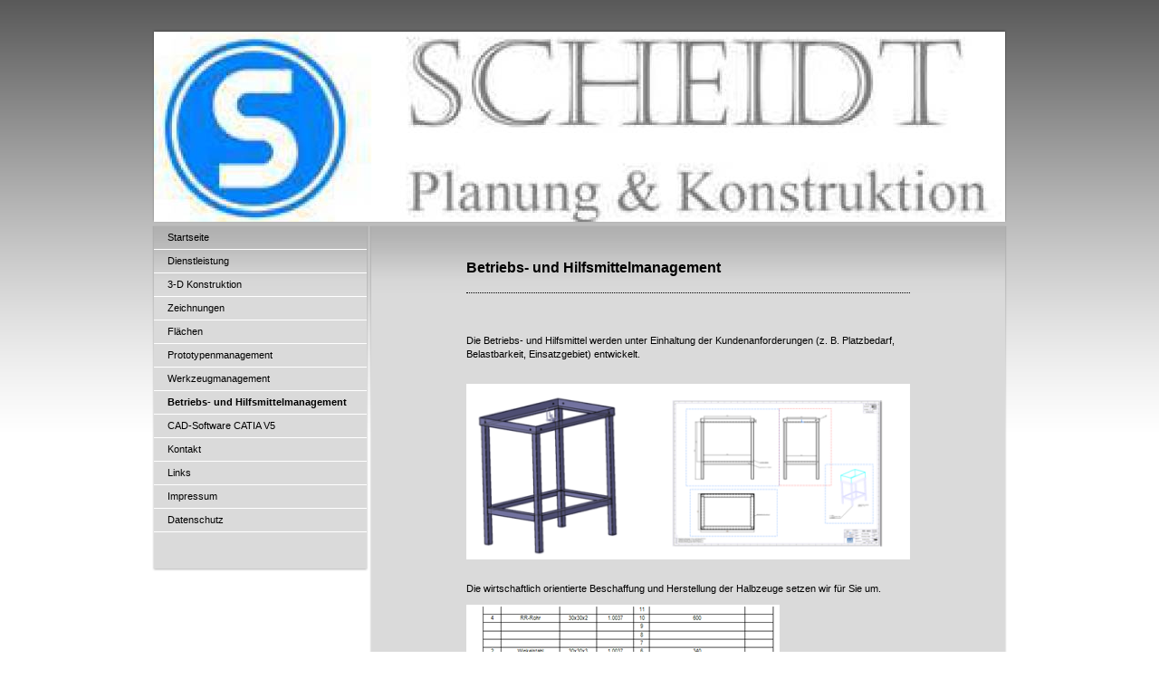

--- FILE ---
content_type: text/html; charset=UTF-8
request_url: https://www.alexander-scheidt.de/betriebs-und-hilfsmittelmanagement/
body_size: 4158
content:
<!DOCTYPE html>
<html lang="de"  ><head prefix="og: http://ogp.me/ns# fb: http://ogp.me/ns/fb# business: http://ogp.me/ns/business#">
    <meta http-equiv="Content-Type" content="text/html; charset=utf-8"/>
    <meta name="generator" content="IONOS MyWebsite"/>
        
    <link rel="dns-prefetch" href="//cdn.website-start.de/"/>
    <link rel="dns-prefetch" href="//105.mod.mywebsite-editor.com"/>
    <link rel="dns-prefetch" href="https://105.sb.mywebsite-editor.com/"/>
    <link rel="shortcut icon" href="//cdn.website-start.de/favicon.ico"/>
        <title>Scheidt Planung &amp; Konstruktion - Betriebs- und Hilfsmittelmanagement</title>
    
    

<meta name="format-detection" content="telephone=no"/>
        <meta name="keywords" content="Ich, Privat, Persönlich, portfolio, porträt, selbstdarstellung"/>
            <meta name="description" content="{{site_title}}"/>
            <meta name="robots" content="index,follow"/>
        <link href="https://www.alexander-scheidt.de/s/style/layout.css?1706777172" rel="stylesheet" type="text/css"/>
    <link href="https://www.alexander-scheidt.de/s/style/main.css?1706777172" rel="stylesheet" type="text/css"/>
    <link href="https://www.alexander-scheidt.de/s/style/font.css?1706777172" rel="stylesheet" type="text/css"/>
    <link href="//cdn.website-start.de/app/cdn/min/group/web.css?1758547156484" rel="stylesheet" type="text/css"/>
<link href="//cdn.website-start.de/app/cdn/min/moduleserver/css/de_DE/common,shoppingbasket?1758547156484" rel="stylesheet" type="text/css"/>
    <link href="https://105.sb.mywebsite-editor.com/app/logstate2-css.php?site=788650090&amp;t=1765321261" rel="stylesheet" type="text/css"/>

<script type="text/javascript">
    /* <![CDATA[ */
var stagingMode = '';
    /* ]]> */
</script>
<script src="https://105.sb.mywebsite-editor.com/app/logstate-js.php?site=788650090&amp;t=1765321261"></script>

    <link href="https://www.alexander-scheidt.de/s/style/print.css?1758547156484" rel="stylesheet" media="print" type="text/css"/>
    <script type="text/javascript">
    /* <![CDATA[ */
    var systemurl = 'https://105.sb.mywebsite-editor.com/';
    var webPath = '/';
    var proxyName = '';
    var webServerName = 'www.alexander-scheidt.de';
    var sslServerUrl = 'https://www.alexander-scheidt.de';
    var nonSslServerUrl = 'http://www.alexander-scheidt.de';
    var webserverProtocol = 'http://';
    var nghScriptsUrlPrefix = '//105.mod.mywebsite-editor.com';
    var sessionNamespace = 'DIY_SB';
    var jimdoData = {
        cdnUrl:  '//cdn.website-start.de/',
        messages: {
            lightBox: {
    image : 'Bild',
    of: 'von'
}

        },
        isTrial: 0,
        pageId: 920184826    };
    var script_basisID = "788650090";

    diy = window.diy || {};
    diy.web = diy.web || {};

        diy.web.jsBaseUrl = "//cdn.website-start.de/s/build/";

    diy.context = diy.context || {};
    diy.context.type = diy.context.type || 'web';
    /* ]]> */
</script>

<script type="text/javascript" src="//cdn.website-start.de/app/cdn/min/group/web.js?1758547156484" crossorigin="anonymous"></script><script type="text/javascript" src="//cdn.website-start.de/s/build/web.bundle.js?1758547156484" crossorigin="anonymous"></script><script src="//cdn.website-start.de/app/cdn/min/moduleserver/js/de_DE/common,shoppingbasket?1758547156484"></script>
<script type="text/javascript" src="https://cdn.website-start.de/proxy/apps/static/resource/dependencies/"></script><script type="text/javascript">
                    if (typeof require !== 'undefined') {
                        require.config({
                            waitSeconds : 10,
                            baseUrl : 'https://cdn.website-start.de/proxy/apps/static/js/'
                        });
                    }
                </script><script type="text/javascript" src="//cdn.website-start.de/app/cdn/min/group/pfcsupport.js?1758547156484" crossorigin="anonymous"></script>    <meta property="og:type" content="business.business"/>
    <meta property="og:url" content="https://www.alexander-scheidt.de/betriebs-und-hilfsmittelmanagement/"/>
    <meta property="og:title" content="Scheidt Planung &amp; Konstruktion - Betriebs- und Hilfsmittelmanagement"/>
            <meta property="og:description" content="{{site_title}}"/>
                <meta property="og:image" content="https://www.alexander-scheidt.de/s/img/emotionheader.jpg"/>
        <meta property="business:contact_data:country_name" content="Deutschland"/>
    
    
    
    
    
    
    
    
</head>


<body class="body diyBgActive  cc-pagemode-default diy-market-de_DE" data-pageid="920184826" id="page-920184826">
    
    <div class="diyw">
        ﻿<div id="container">
	<div id="header">
		<div id="header_wrapper">
			
<style type="text/css" media="all">
.diyw div#emotion-header {
        max-width: 940px;
        max-height: 210px;
                background: #eeeeee;
    }

.diyw div#emotion-header-title-bg {
    left: 0%;
    top: 38%;
    width: 100%;
    height: 14%;

    background-color: #FFFFFF;
    opacity: 1.00;
    filter: alpha(opacity = 100);
    display: none;}
.diyw img#emotion-header-logo {
    left: 1.00%;
    top: 0.00%;
    background: transparent;
                border: 1px solid #cccccc;
        padding: 0px;
                display: none;
    }

.diyw div#emotion-header strong#emotion-header-title {
    left: 18%;
    top: 69%;
    color: #000000;
        font: normal normal 24px/120% Helvetica, 'Helvetica Neue', 'Trebuchet MS', sans-serif;
}

.diyw div#emotion-no-bg-container{
    max-height: 210px;
}

.diyw div#emotion-no-bg-container .emotion-no-bg-height {
    margin-top: 22.34%;
}
</style>
<div id="emotion-header" data-action="loadView" data-params="active" data-imagescount="1">
            <img src="https://www.alexander-scheidt.de/s/img/emotionheader.jpg?1287929187.940px.210px" id="emotion-header-img" alt=""/>
            
        <div id="ehSlideshowPlaceholder">
            <div id="ehSlideShow">
                <div class="slide-container">
                                        <div style="background-color: #eeeeee">
                            <img src="https://www.alexander-scheidt.de/s/img/emotionheader.jpg?1287929187.940px.210px" alt=""/>
                        </div>
                                    </div>
            </div>
        </div>


        <script type="text/javascript">
        //<![CDATA[
                diy.module.emotionHeader.slideShow.init({ slides: [{"url":"https:\/\/www.alexander-scheidt.de\/s\/img\/emotionheader.jpg?1287929187.940px.210px","image_alt":"","bgColor":"#eeeeee"}] });
        //]]>
        </script>

    
            
        
            
    
            <strong id="emotion-header-title" style="text-align: left"></strong>
                    <div class="notranslate">
                <svg xmlns="http://www.w3.org/2000/svg" version="1.1" id="emotion-header-title-svg" viewBox="0 0 940 210" preserveAspectRatio="xMinYMin meet"><text style="font-family:Helvetica, 'Helvetica Neue', 'Trebuchet MS', sans-serif;font-size:24px;font-style:normal;font-weight:normal;fill:#000000;line-height:1.2em;"><tspan x="0" style="text-anchor: start" dy="0.95em"> </tspan></text></svg>
            </div>
            
    
    <script type="text/javascript">
    //<![CDATA[
    (function ($) {
        function enableSvgTitle() {
                        var titleSvg = $('svg#emotion-header-title-svg'),
                titleHtml = $('#emotion-header-title'),
                emoWidthAbs = 940,
                emoHeightAbs = 210,
                offsetParent,
                titlePosition,
                svgBoxWidth,
                svgBoxHeight;

                        if (titleSvg.length && titleHtml.length) {
                offsetParent = titleHtml.offsetParent();
                titlePosition = titleHtml.position();
                svgBoxWidth = titleHtml.width();
                svgBoxHeight = titleHtml.height();

                                titleSvg.get(0).setAttribute('viewBox', '0 0 ' + svgBoxWidth + ' ' + svgBoxHeight);
                titleSvg.css({
                   left: Math.roundTo(100 * titlePosition.left / offsetParent.width(), 3) + '%',
                   top: Math.roundTo(100 * titlePosition.top / offsetParent.height(), 3) + '%',
                   width: Math.roundTo(100 * svgBoxWidth / emoWidthAbs, 3) + '%',
                   height: Math.roundTo(100 * svgBoxHeight / emoHeightAbs, 3) + '%'
                });

                titleHtml.css('visibility','hidden');
                titleSvg.css('visibility','visible');
            }
        }

        
        // switch to svg title
        enableSvgTitle();
        jQuery('#emotion-header-img').one('load', enableSvgTitle)

            }(jQuery));
    //]]>
    </script>

    </div>

		</div>
	</div>
	<div id="sidebar">
		<div id="sidebar_inner">
			<div id="sidebar_innermost">
				<div id="sidebar_wrapper" class="altcolor">
					<div id="navigation">
						<div class="webnavigation"><ul id="mainNav1" class="mainNav1"><li class="navTopItemGroup_1"><a data-page-id="920184813" href="https://www.alexander-scheidt.de/" class="level_1"><span>Startseite</span></a></li><li class="navTopItemGroup_2"><a data-page-id="920184814" href="https://www.alexander-scheidt.de/dienstleistung/" class="level_1"><span>Dienstleistung</span></a></li><li class="navTopItemGroup_3"><a data-page-id="920184815" href="https://www.alexander-scheidt.de/3-d-konstruktion/" class="level_1"><span>3-D Konstruktion</span></a></li><li class="navTopItemGroup_4"><a data-page-id="920184816" href="https://www.alexander-scheidt.de/zeichnungen/" class="level_1"><span>Zeichnungen</span></a></li><li class="navTopItemGroup_5"><a data-page-id="920184817" href="https://www.alexander-scheidt.de/flächen/" class="level_1"><span>Flächen</span></a></li><li class="navTopItemGroup_6"><a data-page-id="920184824" href="https://www.alexander-scheidt.de/prototypenmanagement/" class="level_1"><span>Prototypenmanagement</span></a></li><li class="navTopItemGroup_7"><a data-page-id="920184825" href="https://www.alexander-scheidt.de/werkzeugmanagement/" class="level_1"><span>Werkzeugmanagement</span></a></li><li class="navTopItemGroup_8"><a data-page-id="920184826" href="https://www.alexander-scheidt.de/betriebs-und-hilfsmittelmanagement/" class="current level_1"><span>Betriebs- und Hilfsmittelmanagement</span></a></li><li class="navTopItemGroup_9"><a data-page-id="920184818" href="https://www.alexander-scheidt.de/cad-software-catia-v5/" class="level_1"><span>CAD-Software CATIA V5</span></a></li><li class="navTopItemGroup_10"><a data-page-id="920184821" href="https://www.alexander-scheidt.de/kontakt/" class="level_1"><span>Kontakt</span></a></li><li class="navTopItemGroup_11"><a data-page-id="920184827" href="https://www.alexander-scheidt.de/links/" class="level_1"><span>Links</span></a></li><li class="navTopItemGroup_12"><a data-page-id="920184823" href="https://www.alexander-scheidt.de/impressum/" class="level_1"><span>Impressum</span></a></li><li class="navTopItemGroup_13"><a data-page-id="924085421" href="https://www.alexander-scheidt.de/datenschutz/" class="level_1"><span>Datenschutz</span></a></li></ul></div>
					</div>
					<div id="sidebar_content">
						<div id="matrix_1024380572" class="sortable-matrix" data-matrixId="1024380572"></div>
					</div>
				</div>
			</div>
		</div>
	</div>
	<div id="wrapper">
		<div id="content" class="DS_content_top">
			<div class="DS_content_bottom">
				<div class="DS_content_middle">
					<div id="content_wrapper" class="altcolor">
						
        <div id="content_area">
        	<div id="content_start"></div>
        	
        
        <div id="matrix_1024380582" class="sortable-matrix" data-matrixId="1024380582"><div class="n module-type-header diyfeLiveArea "> <h1><span class="diyfeDecoration">Betriebs- und Hilfsmittelmanagement</span></h1> </div><div class="n module-type-hr diyfeLiveArea "> <div style="padding: 0px 0px">
    <div class="hr"></div>
</div>
 </div><div class="n module-type-text diyfeLiveArea "> <p> </p>
<p> </p>
<p>Die Betriebs- und Hilfsmittel werden unter Einhaltung der Kundenanforderungen (z. B. Platzbedarf, Belastbarkeit, Einsatzgebiet) entwickelt.</p>
<p> </p> </div><div class="n module-type-imageSubtitle diyfeLiveArea "> <div class="clearover imageSubtitle" id="imageSubtitle-5784880728">
    <div class="align-container align-left" style="max-width: 510px">
        <a class="imagewrapper" href="https://www.alexander-scheidt.de/s/cc_images/cache_2420129435.png?t=1328553658" rel="lightbox[5784880728]">
            <img id="image_2420129435" src="https://www.alexander-scheidt.de/s/cc_images/cache_2420129435.png?t=1328553658" alt="" style="max-width: 510px; height:auto"/>
        </a>

        
    </div>

</div>

<script type="text/javascript">
//<![CDATA[
jQuery(function($) {
    var $target = $('#imageSubtitle-5784880728');

    if ($.fn.swipebox && Modernizr.touch) {
        $target
            .find('a[rel*="lightbox"]')
            .addClass('swipebox')
            .swipebox();
    } else {
        $target.tinyLightbox({
            item: 'a[rel*="lightbox"]',
            cycle: false,
            hideNavigation: true
        });
    }
});
//]]>
</script>
 </div><div class="n module-type-text diyfeLiveArea "> <p> </p>
<p>Die wirtschaftlich orientierte Beschaffung und Herstellung der Halbzeuge setzen wir für Sie um.</p> </div><div class="n module-type-imageSubtitle diyfeLiveArea "> <div class="clearover imageSubtitle" id="imageSubtitle-5784880730">
    <div class="align-container align-left" style="max-width: 346px">
        <a class="imagewrapper" href="https://www.alexander-scheidt.de/s/cc_images/cache_2420129436.png?t=1328554030" rel="lightbox[5784880730]">
            <img id="image_2420129436" src="https://www.alexander-scheidt.de/s/cc_images/cache_2420129436.png?t=1328554030" alt="" style="max-width: 346px; height:auto"/>
        </a>

        
    </div>

</div>

<script type="text/javascript">
//<![CDATA[
jQuery(function($) {
    var $target = $('#imageSubtitle-5784880730');

    if ($.fn.swipebox && Modernizr.touch) {
        $target
            .find('a[rel*="lightbox"]')
            .addClass('swipebox')
            .swipebox();
    } else {
        $target.tinyLightbox({
            item: 'a[rel*="lightbox"]',
            cycle: false,
            hideNavigation: true
        });
    }
});
//]]>
</script>
 </div><div class="n module-type-text diyfeLiveArea "> <p> </p>
<p>Die Oberflächenbehandlung mit der funktionalen oder dekorativen Anforderung gehört ebenso zu unserem Portfolio.</p> </div></div>
        
        
        </div>
					</div>
				</div>
			</div>			
		</div>
		<div id="footer">
			<div class="DS_content_top">
				<div class="DS_content_bottom">
					<div class="DS_content_middle">
						<div id="footer_wrapper" class="altcolor">
							<div id="contentfooter">
    <div class="leftrow">
                        <a rel="nofollow" href="javascript:window.print();">
                    <img class="inline" height="14" width="18" src="//cdn.website-start.de/s/img/cc/printer.gif" alt=""/>
                    Druckversion                </a> <span class="footer-separator">|</span>
                <a href="https://www.alexander-scheidt.de/sitemap/">Sitemap</a>
                        <br/> © Alexander Scheidt<br/>
            </div>
    <script type="text/javascript">
        window.diy.ux.Captcha.locales = {
            generateNewCode: 'Neuen Code generieren',
            enterCode: 'Bitte geben Sie den Code ein'
        };
        window.diy.ux.Cap2.locales = {
            generateNewCode: 'Neuen Code generieren',
            enterCode: 'Bitte geben Sie den Code ein'
        };
    </script>
    <div class="rightrow">
                
                <span class="loggedin">
            <a rel="nofollow" id="logout" href="https://105.sb.mywebsite-editor.com/app/cms/logout.php">Logout</a> <span class="footer-separator">|</span>
            <a rel="nofollow" id="edit" href="https://105.sb.mywebsite-editor.com/app/788650090/920184826/">Seite bearbeiten</a>
        </span>
    </div>
</div>


							<div class="c"></div>
						</div>
					</div>
				</div>			
			</div>
		</div>
	</div>
</div>
<div id="background"></div>    </div>

    
    </body>


<!-- rendered at Mon, 29 Sep 2025 16:21:59 +0200 -->
</html>
